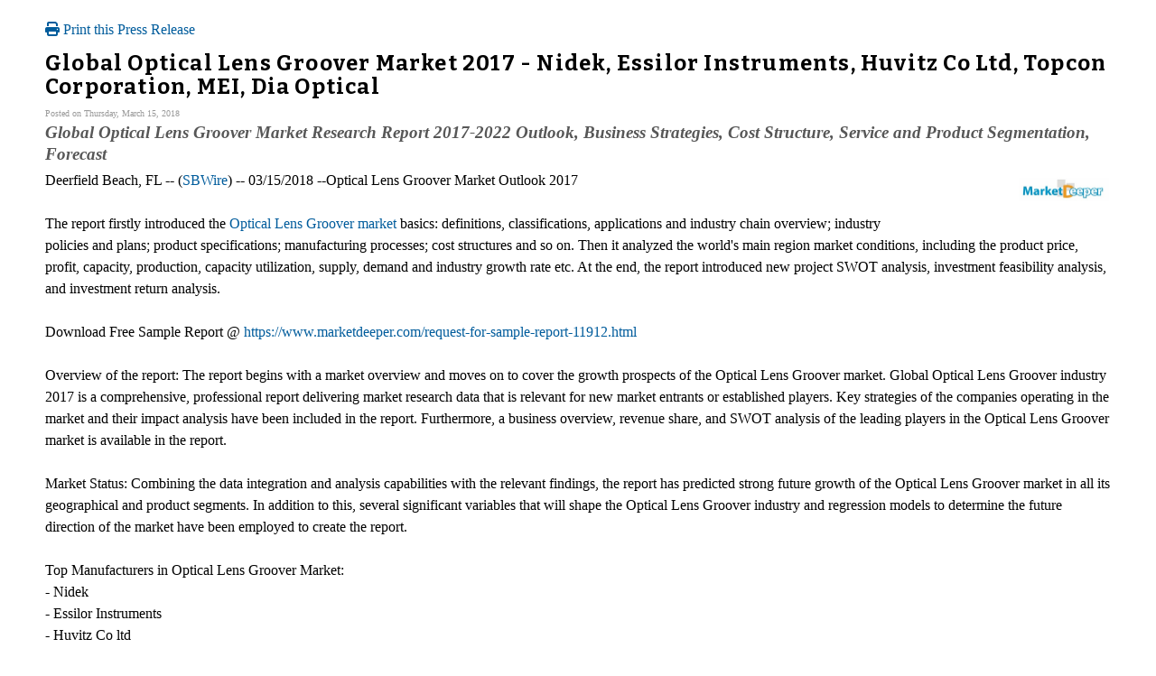

--- FILE ---
content_type: text/html; charset=UTF-8
request_url: http://www.sbwire.com/press-releases/print/930419
body_size: 8908
content:
<!doctype html>
<html lang="en">
<head>
<title>SBWire - The Small Business Newswire |  Press Releases</title>
<meta charset="utf-8">
<meta name="viewport" content="initial-scale=1" />
<link rel="icon" type="image/x-icon" href="/favicon.ico" />
<link rel="shortcut icon" href="/favicon.ico" type="image/x-icon" />
<link rel="apple-touch-icon" sizes="76x76" href="/apple-touch-icon-76x76.png">
<link rel="apple-touch-icon" sizes="152x152" href="/apple-touch-icon-152x152.png">
<link rel="apple-touch-icon" sizes="120x120" href="/apple-touch-icon-120x120.png">
<link rel="apple-touch-icon" sizes="180x180" href="/apple-touch-icon-120x120.png">
    <link rel="manifest" href="/manifest.json">
<meta name="Keywords" content="sbwire,press release, press release distribution, newswire, targeting, marketing" />
<meta name="Description" content="SBWire’s press release distribution service helps small businesses connect with their target audiences across the globe." />
<meta property="fb:pages" content="76322804502" /><meta property="og:site_name" content="SBWire"/><meta property="og:url" content="http://www.sbwire.com/"/><meta property="og:image" content="http://www.releasewire.com/images/logos/sbwire-profile-300x300.png" /><meta name="twitter:card" content="Summary"><meta name="twitter:site" content="@sbwire"><meta name="twitter:url" content="http://www.sbwire.com/"><meta name="twitter:image" content="http://www.releasewire.com/images/logos/sbwire-profile-300x300.png">    <link crossorigin="anonymous"
          href="//assets.releasewire.com/css/main.min.211.css"
          media="all" rel="stylesheet">
    <script src="https://kit.fontawesome.com/4d3206a23e.js" crossorigin="anonymous"></script>

    <script>
        var _rollbarConfig = {
            accessToken: '40820d8aa7a34eceb4f1c5dbf10cd01b',
            captureUncaught: true,
            captureUnhandledRejections: true,
            payload: {
                server: { host: 'www.sbwire.com' } ,                 environment: 'development'
            }
        };
        // Rollbar Snippet
        !function(r){var e={};function o(n){if(e[n])return e[n].exports;var t=e[n]={i:n,l:!1,exports:{}};return r[n].call(t.exports,t,t.exports,o),t.l=!0,t.exports}o.m=r,o.c=e,o.d=function(r,e,n){o.o(r,e)||Object.defineProperty(r,e,{enumerable:!0,get:n})},o.r=function(r){"undefined"!=typeof Symbol&&Symbol.toStringTag&&Object.defineProperty(r,Symbol.toStringTag,{value:"Module"}),Object.defineProperty(r,"__esModule",{value:!0})},o.t=function(r,e){if(1&e&&(r=o(r)),8&e)return r;if(4&e&&"object"==typeof r&&r&&r.__esModule)return r;var n=Object.create(null);if(o.r(n),Object.defineProperty(n,"default",{enumerable:!0,value:r}),2&e&&"string"!=typeof r)for(var t in r)o.d(n,t,function(e){return r[e]}.bind(null,t));return n},o.n=function(r){var e=r&&r.__esModule?function(){return r.default}:function(){return r};return o.d(e,"a",e),e},o.o=function(r,e){return Object.prototype.hasOwnProperty.call(r,e)},o.p="",o(o.s=0)}([function(r,e,o){"use strict";var n=o(1),t=o(5);_rollbarConfig=_rollbarConfig||{},_rollbarConfig.rollbarJsUrl=_rollbarConfig.rollbarJsUrl||"https://cdn.rollbar.com/rollbarjs/refs/tags/v2.24.0/rollbar.min.js",_rollbarConfig.async=void 0===_rollbarConfig.async||_rollbarConfig.async;var a=n.setupShim(window,_rollbarConfig),l=t(_rollbarConfig);window.rollbar=n.Rollbar,a.loadFull(window,document,!_rollbarConfig.async,_rollbarConfig,l)},function(r,e,o){"use strict";var n=o(2),t=o(3);function a(r){return function(){try{return r.apply(this,arguments)}catch(r){try{console.error("[Rollbar]: Internal error",r)}catch(r){}}}}var l=0;function i(r,e){this.options=r,this._rollbarOldOnError=null;var o=l++;this.shimId=function(){return o},"undefined"!=typeof window&&window._rollbarShims&&(window._rollbarShims[o]={handler:e,messages:[]})}var s=o(4),d=function(r,e){return new i(r,e)},c=function(r){return new s(d,r)};function u(r){return a((function(){var e=this,o=Array.prototype.slice.call(arguments,0),n={shim:e,method:r,args:o,ts:new Date};window._rollbarShims[this.shimId()].messages.push(n)}))}i.prototype.loadFull=function(r,e,o,n,t){var l=!1,i=e.createElement("script"),s=e.getElementsByTagName("script")[0],d=s.parentNode;i.crossOrigin="",i.src=n.rollbarJsUrl,o||(i.async=!0),i.onload=i.onreadystatechange=a((function(){if(!(l||this.readyState&&"loaded"!==this.readyState&&"complete"!==this.readyState)){i.onload=i.onreadystatechange=null;try{d.removeChild(i)}catch(r){}l=!0,function(){var e;if(void 0===r._rollbarDidLoad){e=new Error("rollbar.js did not load");for(var o,n,a,l,i=0;o=r._rollbarShims[i++];)for(o=o.messages||[];n=o.shift();)for(a=n.args||[],i=0;i<a.length;++i)if("function"==typeof(l=a[i])){l(e);break}}"function"==typeof t&&t(e)}()}})),d.insertBefore(i,s)},i.prototype.wrap=function(r,e,o){try{var n;if(n="function"==typeof e?e:function(){return e||{}},"function"!=typeof r)return r;if(r._isWrap)return r;if(!r._rollbar_wrapped&&(r._rollbar_wrapped=function(){o&&"function"==typeof o&&o.apply(this,arguments);try{return r.apply(this,arguments)}catch(o){var e=o;throw e&&("string"==typeof e&&(e=new String(e)),e._rollbarContext=n()||{},e._rollbarContext._wrappedSource=r.toString(),window._rollbarWrappedError=e),e}},r._rollbar_wrapped._isWrap=!0,r.hasOwnProperty))for(var t in r)r.hasOwnProperty(t)&&(r._rollbar_wrapped[t]=r[t]);return r._rollbar_wrapped}catch(e){return r}};for(var p="log,debug,info,warn,warning,error,critical,global,configure,handleUncaughtException,handleAnonymousErrors,handleUnhandledRejection,captureEvent,captureDomContentLoaded,captureLoad".split(","),f=0;f<p.length;++f)i.prototype[p[f]]=u(p[f]);r.exports={setupShim:function(r,e){if(r){var o=e.globalAlias||"Rollbar";if("object"==typeof r[o])return r[o];r._rollbarShims={},r._rollbarWrappedError=null;var l=new c(e);return a((function(){e.captureUncaught&&(l._rollbarOldOnError=r.onerror,n.captureUncaughtExceptions(r,l,!0),e.wrapGlobalEventHandlers&&t(r,l,!0)),e.captureUnhandledRejections&&n.captureUnhandledRejections(r,l,!0);var a=e.autoInstrument;return!1!==e.enabled&&(void 0===a||!0===a||"object"==typeof a&&a.network)&&r.addEventListener&&(r.addEventListener("load",l.captureLoad.bind(l)),r.addEventListener("DOMContentLoaded",l.captureDomContentLoaded.bind(l))),r[o]=l,l}))()}},Rollbar:c}},function(r,e,o){"use strict";function n(r,e,o,n){r._rollbarWrappedError&&(n[4]||(n[4]=r._rollbarWrappedError),n[5]||(n[5]=r._rollbarWrappedError._rollbarContext),r._rollbarWrappedError=null);var t=e.handleUncaughtException.apply(e,n);o&&o.apply(r,n),"anonymous"===t&&(e.anonymousErrorsPending+=1)}r.exports={captureUncaughtExceptions:function(r,e,o){if(r){var t;if("function"==typeof e._rollbarOldOnError)t=e._rollbarOldOnError;else if(r.onerror){for(t=r.onerror;t._rollbarOldOnError;)t=t._rollbarOldOnError;e._rollbarOldOnError=t}e.handleAnonymousErrors();var a=function(){var o=Array.prototype.slice.call(arguments,0);n(r,e,t,o)};o&&(a._rollbarOldOnError=t),r.onerror=a}},captureUnhandledRejections:function(r,e,o){if(r){"function"==typeof r._rollbarURH&&r._rollbarURH.belongsToShim&&r.removeEventListener("unhandledrejection",r._rollbarURH);var n=function(r){var o,n,t;try{o=r.reason}catch(r){o=void 0}try{n=r.promise}catch(r){n="[unhandledrejection] error getting `promise` from event"}try{t=r.detail,!o&&t&&(o=t.reason,n=t.promise)}catch(r){}o||(o="[unhandledrejection] error getting `reason` from event"),e&&e.handleUnhandledRejection&&e.handleUnhandledRejection(o,n)};n.belongsToShim=o,r._rollbarURH=n,r.addEventListener("unhandledrejection",n)}}}},function(r,e,o){"use strict";function n(r,e,o){if(e.hasOwnProperty&&e.hasOwnProperty("addEventListener")){for(var n=e.addEventListener;n._rollbarOldAdd&&n.belongsToShim;)n=n._rollbarOldAdd;var t=function(e,o,t){n.call(this,e,r.wrap(o),t)};t._rollbarOldAdd=n,t.belongsToShim=o,e.addEventListener=t;for(var a=e.removeEventListener;a._rollbarOldRemove&&a.belongsToShim;)a=a._rollbarOldRemove;var l=function(r,e,o){a.call(this,r,e&&e._rollbar_wrapped||e,o)};l._rollbarOldRemove=a,l.belongsToShim=o,e.removeEventListener=l}}r.exports=function(r,e,o){if(r){var t,a,l="EventTarget,Window,Node,ApplicationCache,AudioTrackList,ChannelMergerNode,CryptoOperation,EventSource,FileReader,HTMLUnknownElement,IDBDatabase,IDBRequest,IDBTransaction,KeyOperation,MediaController,MessagePort,ModalWindow,Notification,SVGElementInstance,Screen,TextTrack,TextTrackCue,TextTrackList,WebSocket,WebSocketWorker,Worker,XMLHttpRequest,XMLHttpRequestEventTarget,XMLHttpRequestUpload".split(",");for(t=0;t<l.length;++t)r[a=l[t]]&&r[a].prototype&&n(e,r[a].prototype,o)}}},function(r,e,o){"use strict";function n(r,e){this.impl=r(e,this),this.options=e,function(r){for(var e=function(r){return function(){var e=Array.prototype.slice.call(arguments,0);if(this.impl[r])return this.impl[r].apply(this.impl,e)}},o="log,debug,info,warn,warning,error,critical,global,configure,handleUncaughtException,handleAnonymousErrors,handleUnhandledRejection,_createItem,wrap,loadFull,shimId,captureEvent,captureDomContentLoaded,captureLoad".split(","),n=0;n<o.length;n++)r[o[n]]=e(o[n])}(n.prototype)}n.prototype._swapAndProcessMessages=function(r,e){var o,n,t;for(this.impl=r(this.options);o=e.shift();)n=o.method,t=o.args,this[n]&&"function"==typeof this[n]&&("captureDomContentLoaded"===n||"captureLoad"===n?this[n].apply(this,[t[0],o.ts]):this[n].apply(this,t));return this},r.exports=n},function(r,e,o){"use strict";r.exports=function(r){return function(e){if(!e&&!window._rollbarInitialized){for(var o,n,t=(r=r||{}).globalAlias||"Rollbar",a=window.rollbar,l=function(r){return new a(r)},i=0;o=window._rollbarShims[i++];)n||(n=o.handler),o.handler._swapAndProcessMessages(l,o.messages);window[t]=n,window._rollbarInitialized=!0}}}}]);
        // End Rollbar Snippet
    </script>

    <!--[if lt IE 9 ]>
    <script crossorigin="anonymous" src="//assets.releasewire.com/js/plugins/modernizr.js?v=360"></script>
    <![endif]-->
<!--[if (gte IE 6)&(lte IE 8)]>
<script crossorigin="anonymous" src="//assets.releasewire.com/js/plugins/selectivizr-min.js"></script>
<![endif]-->
    <script crossorigin="anonymous" src="//ajax.googleapis.com/ajax/libs/jquery/3.4.1/jquery.min.js"></script>
    <script>
        window.jQuery || document.write('<script crossorigin="anonymous" src="//assets.releasewire.com/js/jquery/jquery-3.4.1.min.js"><\/script>');
    </script>
<meta name="ROBOTS" content="noindex,follow" /><link rel="stylesheet" href="//assets.releasewire.com/css/printpreview.css" type="text/css" media="screen, projection" /><link rel="stylesheet" href="//assets.releasewire.com/css/print.css" type="text/css" media="print" />        <script crossorigin="anonymous" src="//assets.releasewire.com/js/google/analyticssb.js"></script>
</head>
	<body class="innerPages" itemscope="" itemtype="http://schema.org/WebPage">
		<header id="mainNavHeader">
			<div class="grid-container">
								<h1><a class="sbw" href="/">SBWire</a></h1>
									<nav class="actionNav loggedout">
					<ul>
						<li><a class="button toggle" href="#"><span class="fas fa-search" id="topsearchicon" aria-hidden="true"></span></a></li>
							<li><a href="https://www.releasewire.com/signup/sbwire/" class="conversionBTN button">Sign Up</a></li>
							<li><a href="https://auth.releasewire.com/?src=sbwire" class="login" >Login</a></li>
					</ul>
				</nav>
								<nav class="mainNav ">
												<ul>
								<li><a href="/press-release-distribution/">Our Service</a>
								<li><a href="/pricing/">Plans & Pricing</a>
								<li><a href="/press-releases/">Newsroom</a></li>
								<li><a target="_blank" href="http://help.releasewire.com/">Help</a></li>
								<li><a href="/about/">About</a></li>
								</ul>
										</nav>

				<div class="clear"></div>
			</div>
		</header>
		<div class="navSpace"></div>
                		<div class="searchBar">
			<form action="/search/" method="get">
              <input type="search"  name="q" autocomplete="off" placeholder="What are you looking for?"><input type="submit"  value=" ">
			</form>
		</div>
                		<div class="fadePart">
		    <article id="newswire" class="grid-container prview" itemscope="itemscope" itemtype="http://schema.org/NewsArticle">
        <div id="print-button" class="grid-100">
            <a href="javascript:window.print()"><i class="fa fa-print" aria-hidden="true"></i> Print this Press Release</a>
            </p>
        </div>
        <section class="grid-100">
            <div class="news">
                <h1>Global Optical Lens Groover Market 2017 - Nidek, Essilor Instruments, Huvitz Co Ltd, Topcon Corporation, MEI, Dia Optical</h1>
                <p class="byline">Posted on Thursday, March 15, 2018</p>

                <div class="newsbody">
                                            <p class="subheadline">Global Optical Lens Groover Market Research Report 2017-2022 Outlook, Business Strategies, Cost Structure, Service and Product Segmentation, Forecast</p>
                                                                <div class="image-div">
                            <img border="0" width="200px" alt="Logo" src="http://media.releasewire.com/photos/show/?id=139841&size=small" />
                        </div>
                                        <p>
                        <p>Deerfield Beach, FL -- (<a id="sbwlink" href="http://www.sbwire.com/">SBWire</a>) -- 03/15/2018 --Optical Lens Groover Market Outlook 2017<br />
<br />
The report firstly introduced the <a class="extlink"  target="_blank"  rel="nofollow noopener" title="Optical Lens Groover market" href="https://www.marketdeeper.com/global-optical-lens-groover-market-research-report-2017-11912.html">Optical Lens Groover market</a> basics: definitions, classifications, applications and industry chain overview; industry policies and plans; product specifications; manufacturing processes; cost structures and so on. Then it analyzed the world's main region market conditions, including the product price, profit, capacity, production, capacity utilization, supply, demand and industry growth rate etc. At the end, the report introduced new project SWOT analysis, investment feasibility analysis, and investment return analysis.<br />
<br />
Download Free Sample Report @ <a class="extlink"  target="_blank"  rel="nofollow noopener" title="https://www.marketdeeper.com/request-for-sample-report-11912.html" href="https://www.marketdeeper.com/request-for-sample-report-11912.html">https://www.marketdeeper.com/request-for-sample-report-11912.html</a><br />
<br />
Overview of the report: The report begins with a market overview and moves on to cover the growth prospects of the Optical Lens Groover market. Global Optical Lens Groover industry 2017 is a comprehensive, professional report delivering market research data that is relevant for new market entrants or established players. Key strategies of the companies operating in the market and their impact analysis have been included in the report. Furthermore, a business overview, revenue share, and SWOT analysis of the leading players in the Optical Lens Groover market is available in the report.<br />
<br />
Market Status: Combining the data integration and analysis capabilities with the relevant findings, the report has predicted strong future growth of the Optical Lens Groover market in all its geographical and product segments. In addition to this, several significant variables that will shape the Optical Lens Groover industry and regression models to determine the future direction of the market have been employed to create the report.<br />
<br />
Top Manufacturers in Optical Lens Groover Market:<br />
- Nidek<br />
- Essilor Instruments<br />
- Huvitz Co ltd<br />
- Topcon Corporation<br />
- MEI<br />
- Dia Optical<br />
- Fuji Gankyo Kikai<br />
- Supore<br />
- Visslo<br />
- Briot USA<br />
- WECO<br />
- US Ophthalmic<br />
- Luneau Technology Group<br />
- Nanjing Laite Optical<br />
- Ningbo FLO Optical Co. Ltd<br />
<br />
The current environment of the global Optical Lens Groover industry and the key trends shaping the market are presented in the report. Insightful predictions for the Optical Lens Groover market for the coming few years have also been included in the report. These predictions feature important inputs from leading industry experts and take into account every statistical detail regarding the Optical Lens Groover market.<br />
<br />
Statistical forecasts in the research study are available for the total Optical Lens Groover market along with its key segments. The key segments, their growth prospects, and the new opportunities they present to market players have been mentioned in the report. Moreover, the impact analysis of the latest mergers and acquisition and joint ventures has been included in the report. The report also provides valuable proposals for new project development that can help companies optimize their operations and revenue structure.<br />
<br />
Access Complete Research Report @ <a class="extlink"  target="_blank"  rel="nofollow noopener" title="https://www.marketdeeper.com/global-optical-lens-groover-market-research-report-2017-11912.html" href="https://www.marketdeeper.com/global-optical-lens-groover-market-research-report-2017-11912.html">https://www.marketdeeper.com/global-optical-lens-groover-market-research-report-2017-11912.html</a><br />
<br />
Table of Content<br />
Global Optical Lens Groover market have following parts to display<br />
Part 1: Definition, Specifications and Classification of Optical Lens Groover , Applications of Optical Lens Groover , Market Segment by Regions;<br />
Part 2: Manufacturing Cost Structure, Raw Material and Suppliers, Manufacturing Process, Industry Chain Structure;<br />
Part 3: Technical Data and Manufacturing Plants Analysis of Optical Lens Groover , Capacity and Commercial Production Date, Manufacturing Plants Distribution, R&D Status and Technology Source, Raw Materials Sources Analysis;<br />
Part 4: Overall Market Analysis, Capacity Analysis (Company Segment), Sales Analysis (Company Segment), Sales Price Analysis (Company Segment);<br />
Part 5 & 6: Regional Market Analysis that includes North America, China, Europe, Southeast Asia, Japan, India, Optical Lens Groover Segment Market Analysis (by Type);<br />
Part 7: The Optical Lens Groover Segment Market Analysis (by Application) Major Manufacturers Analysis of Optical Lens Groover ;<br />
Part 9: Market Trend Analysis, Regional Market Trend, Market Trend by Product Type: Manual Optical Lens Groover, Automatic Optical Lens Groover, Semi-automatic Optical Lens Groover, Market Trend by Application: Eyeglass Lens, Microscope Lens, Camera Lens, Others ;<br />
Part 10: Regional Marketing Type Analysis, International Trade Type Analysis, Supply Chain Analysis;<br />
Part 11: The Consumers Analysis of Global Optical Lens Groover ;<br />
Part 12: Optical Lens Groover Research Findings and Conclusion, Appendix, methodology and data source;<br />
Part 13, 14 and 15: Optical Lens Groover sales channel, distributors, traders, dealers, Research Findings and Conclusion.<br />
<br />
Inquiry to get customization & check discounts @ <a class="extlink"  target="_blank"  rel="nofollow noopener" title="https://www.marketdeeper.com/inquiry-for-buying-report-11912.html" href="https://www.marketdeeper.com/inquiry-for-buying-report-11912.html">https://www.marketdeeper.com/inquiry-for-buying-report-11912.html</a><br />
<br />
A detailed segmentation evaluation of the Optical Lens Groover market has been provided in the report. Detailed information about the key segments of the market and their growth prospects are available in the report. The detailed analysis of their sub-segments is also available in the report. The revenue forecasts and volume shares along with market estimates are available in the report.<br />
<br />
Market Deeper is a well-versed platform that offers precisely crafted market reports. With the integration of expert team's efficiency and reliable data sources, we produce some finest reports of infinite industries and companies. We make reports that cover critical business parameters such as production rate, manufacturing trends, supply chain management, and expansion of distribution network.<br />
<br />
Our aim is to deliver detailed picture of the market trends and forecasts for precise business executions.</p>                    </p>
                </div>
            </div>
            <h3>Media Relations Contact</h3>
            <div>
                <p>Danny Diazion <br />
                    Corporate Sales Manager<br />Market Deeper<br />386-310-3803<br />                        <a class="extlink" href="https://www.marketdeeper.com/" target="_blank">https://www.marketdeeper.com/</a><br />
                                    </p>
            </div>
            <div>
                <p>View this press release online at: <a href="http://rwire.com/930419">http://rwire.com/930419</a></p>
            </div>
        </section>
    </article>
</div>
<footer id="mainFooter">
			<div class="grid-container">
										<ul class="support grid-25">
						<li><h6>Contact Us</h6></li>
						<li><span class="fas fa-phone"></span> <a href="tel:+18884729473">888-4-SBWire</a> | US</li>
						<li><span class="fas fa-phone"></span> <a href="tel:+14143109610">414-310-9610</a> | Int</li>
						<li><a rel="nofollow" href="javascript: void(0);" onclick="javascript: window.open('https://help.releasewire.com/visitor/index.php?/Default/LiveChat/Chat/Request/_sessionID=/_promptType=chat/_proactive=0/_filterDepartmentID=/_randomNumber=b5mieuj7j10jyum77kcoqupd9ihqpusa/_fullName=/_email=/', 'livechatwin', 'toolbar=0,location=0,directories=0,status=1,menubar=0,scrollbars=0,resizable=1,width=600,height=680');"  class="livechatlink Btn Size-SM Color-Blue BR-3 Lines-Left"><i class="fa fa-phone"></i><span>Live Chat</span></a></li>
					</ul>
										<ul class="copyright grid-50">
						<li><p><a href="/tos/security/">Security Policy</a> | <a href="http://www.releasewire.com/tos/">Terms of Service</a> | <a href="http://www.releasewire.com/privacy/">Privacy Policy</a> | <a href="http://www.releasewire.com/abuse/">Report Abuse</a></p></li>
						<li>Copyright &copy; 2005 - 2026 - SBWire, a service of ReleaseWire LLC</li>
						<li>All Rights Reserved - <a href="http://www.releasewire.com/tos/disclamer/">Important Disclaimer</a></li>
						<li><a title="Find SBWire on Facebook" rel="nofollow" href="https://www.facebook.com/SBWire"><img src="//www.releasewire.com/images/facebook-icon.png" alt="Find ReleaseWire on Facebook"></a>
							<a title="Follow SBWire on Twitter" rel="nofollow" href="https://twitter.com/sbwire"><img src="//www.releasewire.com/images/twitter-icon.png" alt="Follow ReleaseWire on Twitter"></a>
							<a title="Visit SBWire on Pinterest" rel="nofollow" href="http://www.pinterest.com/sbwire/"><img src="//www.releasewire.com/images/pinterest-icon.png" alt="pinterest-icon"></a>
							<a title="Follow SBWire on LinkedIn" rel="nofollow" href="https://www.linkedin.com/company/sbwire"><img src="//www.releasewire.com/images/linkedin-icon.png" alt="linkedin-icon"></a>
                        </li>
					</ul>
					<ul class="support grid-25">
						<li><h6>Customer Support</h6></li>
                        <li><span class="fas fa-search"></span> <a target="_blank" href="https://help.releasewire.com/">Knowledgebase</a></li>
                        <li><span class="fas fa-question"></span> <a target="_blank" href="https://help.releasewire.com/submit_ticket">Submit a ticket</a></li>
					</ul>
			</div>
			<div class="clear"></div>
		</footer><!--[if gt IE 8]><!-->
<script crossorigin="anonymous" src="//assets.releasewire.com/js/plugins/modernizr.js?v=360"></script>
<!--<![endif]-->
<script crossorigin="anonymous"  src="//assets.releasewire.com/js/site3.min.102.js"></script>
			<script>(function(w,d,t,r,u){var f,n,i;w[u]=w[u]||[],f=function(){var o={ti:"4050041"};o.q=w[u],w[u]=new UET(o),w[u].push("pageLoad")},n=d.createElement(t),n.src=r,n.async=1,n.onload=n.onreadystatechange=function(){var s=this.readyState;s&&s!=="loaded"&&s!=="complete"||(f(),n.onload=n.onreadystatechange=null)},i=d.getElementsByTagName(t)[0],i.parentNode.insertBefore(n,i)})(window,document,"script","//bat.bing.com/bat.js","uetq");</script>
        <script async crossorigin="anonymous"  src="//assets.releasewire.com/js/adroll/adroll.min.js"></script>
        <!-- Facebook Pixel Code -->
        <script>
            !function(f,b,e,v,n,t,s)
            {if(f.fbq)return;n=f.fbq=function(){n.callMethod?
                n.callMethod.apply(n,arguments):n.queue.push(arguments)};
                if(!f._fbq)f._fbq=n;n.push=n;n.loaded=!0;n.version='2.0';
                n.queue=[];t=b.createElement(e);t.async=!0;
                t.src=v;s=b.getElementsByTagName(e)[0];
                s.parentNode.insertBefore(t,s)}(window, document,'script',
                'https://connect.facebook.net/en_US/fbevents.js');
            fbq('init', '1104647246220523');
            fbq('track', 'PageView');
        </script>
        <noscript><img height="1" width="1" style="display:none"
                       src="https://www.facebook.com/tr?id=1104647246220523&ev=PageView&noscript=1"
            /></noscript>
        <!-- End Facebook Pixel Code -->
    <script data-obct type="text/javascript">
        /** DO NOT MODIFY THIS CODE**/
        !function(_window, _document) {
            var OB_ADV_ID='00cfb375d6e8bff3f2cad079379869a4c2';
            if (_window.obApi) {var toArray = function(object) {return Object.prototype.toString.call(object) === '[object Array]' ? object : [object];};_window.obApi.marketerId = toArray(_window.obApi.marketerId).concat(toArray(OB_ADV_ID));return;}
            var api = _window.obApi = function() {api.dispatch ? api.dispatch.apply(api, arguments) : api.queue.push(arguments);};api.version = '1.1';api.loaded = true;api.marketerId = OB_ADV_ID;api.queue = [];var tag = _document.createElement('script');tag.async = true;tag.src = '//amplify.outbrain.com/cp/obtp.js';tag.type = 'text/javascript';var script = _document.getElementsByTagName('script')[0];script.parentNode.insertBefore(tag, script);}(window, document);
        obApi('track', 'PAGE_VIEW');
    </script>
    	</body>
</html>